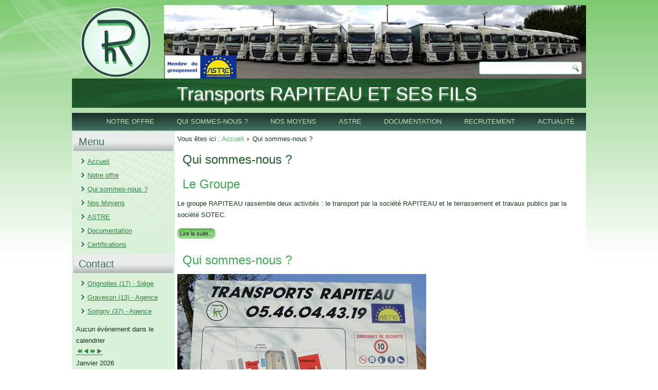

--- FILE ---
content_type: text/html; charset=utf-8
request_url: http://rapiteau.fr/index.php/qui
body_size: 6328
content:
<!DOCTYPE html>
<html dir="ltr" lang="fr-fr">
<head>
    <base href="http://rapiteau.fr/index.php/qui" />
	<meta http-equiv="content-type" content="text/html; charset=utf-8" />
	<meta name="keywords" content="transport routier charente maritime,transports,rapiteau,palettes,vrac,benne,dib,déchet,charente maritime,orignolles,graveson, transport bouches du rhône," />
	<meta name="robots" content="index, follow" />
	<meta name="description" content="Transport routier national et international" />
	<meta name="generator" content="Joomla! - Open Source Content Management" />
	<title>RAPITEAU ET SES FILS - Qui sommes-nous ?</title>
	<link href="/index.php/qui?format=feed&amp;type=rss" rel="alternate" type="application/rss+xml" title="RSS 2.0" />
	<link href="/index.php/qui?format=feed&amp;type=atom" rel="alternate" type="application/atom+xml" title="Atom 1.0" />
	<link href="/templates/RAPITEAUSAS/favicon.ico" rel="shortcut icon" type="image/vnd.microsoft.icon" />
	<link href="/media/com_icagenda/icicons/style.css" rel="stylesheet" type="text/css" />
	<link href="/components/com_icagenda/themes/packs/default/css/default_module.css" rel="stylesheet" type="text/css" />
	<style type="text/css">

@media screen and (min-width:1201px){


}

@media screen and (min-width:769px) and (max-width:1200px){


}

@media screen and (min-width:481px) and (max-width:768px){


}

@media screen and (max-width:480px){



	#ictip a.close {
		padding-right:15px;
	}

}

	</style>
	<script type="application/json" class="joomla-script-options new">{"csrf.token":"0ae96b776696b2013878dac6ae6d84ae","system.paths":{"root":"","base":""}}</script>
	<script src="/media/system/js/mootools-core.js?c96b3639d5a5f8c0a4bf1dd6dbe4fb4c" type="text/javascript"></script>
	<script src="/media/system/js/core.js?c96b3639d5a5f8c0a4bf1dd6dbe4fb4c" type="text/javascript"></script>
	<script src="/media/system/js/mootools-more.js?c96b3639d5a5f8c0a4bf1dd6dbe4fb4c" type="text/javascript"></script>
	<script src="/media/jui/js/jquery.min.js?c96b3639d5a5f8c0a4bf1dd6dbe4fb4c" type="text/javascript"></script>
	<script src="/media/jui/js/jquery-noconflict.js?c96b3639d5a5f8c0a4bf1dd6dbe4fb4c" type="text/javascript"></script>
	<script src="/media/jui/js/jquery-migrate.min.js?c96b3639d5a5f8c0a4bf1dd6dbe4fb4c" type="text/javascript"></script>
	<script src="/media/system/js/caption.js?c96b3639d5a5f8c0a4bf1dd6dbe4fb4c" type="text/javascript"></script>
	<script src="/media/jui/js/bootstrap.min.js?c96b3639d5a5f8c0a4bf1dd6dbe4fb4c" type="text/javascript"></script>
	<script src="/modules/mod_iccalendar/js/jQuery.highlightToday.min.js" type="text/javascript"></script>
	<script type="text/javascript">
jQuery(function($) {
			 $('.hasTip').each(function() {
				var title = $(this).attr('title');
				if (title) {
					var parts = title.split('::', 2);
					var mtelement = document.id(this);
					mtelement.store('tip:title', parts[0]);
					mtelement.store('tip:text', parts[1]);
				}
			});
			var JTooltips = new Tips($('.hasTip').get(), {"maxTitleChars": 50,"fixed": false});
		});jQuery(window).on('load',  function() {
				new JCaption('img.caption');
			});
		jQuery(document).ready(function(){
			jQuery("#mod_iccalendar_95").highlightToday("show_today");
		});
	
	</script>

    <link rel="stylesheet" href="/templates/system/css/system.css" />
    <link rel="stylesheet" href="/templates/system/css/general.css" />

    <!-- Created by Artisteer v4.3.0.60902 -->
    
    
    <meta name="viewport" content="initial-scale = 1.0, maximum-scale = 1.0, user-scalable = no, width = device-width" />

    <!--[if lt IE 9]><script src="https://html5shiv.googlecode.com/svn/trunk/html5.js"></script><![endif]-->
    <link rel="stylesheet" href="/templates/RAPITEAUSAS/css/template.css" media="screen" type="text/css" />
    <!--[if lte IE 7]><link rel="stylesheet" href="/templates/RAPITEAUSAS/css/template.ie7.css" media="screen" /><![endif]-->
    <link rel="stylesheet" href="/templates/RAPITEAUSAS/css/template.responsive.css" media="all" type="text/css" />

<link rel="shortcut icon" href="/templates/RAPITEAUSAS/favicon.ico" type="image/x-icon" />
    <script>if ('undefined' != typeof jQuery) document._artxJQueryBackup = jQuery;</script>
    <script src="/templates/RAPITEAUSAS/jquery.js"></script>
    <script>jQuery.noConflict();</script>

    <script src="/templates/RAPITEAUSAS/script.js"></script>
    <script src="/templates/RAPITEAUSAS/script.responsive.js"></script>
    <script src="/templates/RAPITEAUSAS/modules.js"></script>
        <script>if (document._artxJQueryBackup) jQuery = document._artxJQueryBackup;</script>
</head>
<body>

<div id="art-main">
<header class="art-header">
    <div class="art-shapes">
        <div class="art-textblock art-object1882316343">
        <div class="art-object1882316343-text-container">
        <div class="art-object1882316343-text"></div>
    </div>
    
</div><div class="art-textblock art-object1849194851">
        <div class="art-object1849194851-text-container">
        <div class="art-object1849194851-text"></div>
    </div>
    
</div><div class="art-textblock art-object1921128715">
        <div class="art-object1921128715-text-container">
        <div class="art-object1921128715-text"></div>
    </div>
    
</div><div class="art-textblock art-object525943420">
        <div class="art-object525943420-text-container">
        <div class="art-object525943420-text"></div>
    </div>
    
</div>
            </div>

<h1 class="art-headline">
    <a href="/">Transports RAPITEAU ET SES FILS</a>
</h1>




<div class="art-textblock art-object227400126">
    <form class="art-search" name="Search" action="/index.php" method="post">
    <input type="text" value="" name="searchword" />
    <input type="hidden" name="task" value="search" />
<input type="hidden" name="option" value="com_search" />
<input type="submit" value="Search" name="search" class="art-search-button" />
</form>
</div>
                
                    
</header>
<div class="art-sheet clearfix">
<nav class="art-nav">
    
<ul class="art-hmenu"><li class="item-104 deeper parent"><a>Notre Offre</a><ul><li class="item-105"><a href="/index.php/lots-conditionnes/lots-conditionnes">LOTS CONDITIONNÉS</a></li><li class="item-106"><a href="/index.php/lots-conditionnes/vrac">VRAC</a></li><li class="item-107"><a href="/index.php/lots-conditionnes/dechets-industriels">DÉCHETS INDUSTRIELS</a></li><li class="item-108"><a href="/index.php/lots-conditionnes/stockage-logistique">STOCKAGE - LOGISTIQUE</a></li></ul></li></ul><ul class="art-hmenu"><li class="item-109 deeper parent"><a>Qui sommes-nous ?</a><ul><li class="item-111"><a href="/index.php/qui-sommes-nous/qui-sommes-nous">Qui sommes-nous ?</a></li><li class="item-110"><a href="/index.php/qui-sommes-nous/le-groupe">Le Groupe</a></li></ul></li></ul><ul class="art-hmenu"><li class="item-129 deeper parent"><a>Nos Moyens</a><ul><li class="item-125"><a href="/index.php/nosmoyens/notre-equipe">Notre équipe</a></li><li class="item-126"><a href="/index.php/nosmoyens/notre-agence">Notre agence</a></li><li class="item-127"><a href="/index.php/nosmoyens/notre-flotte">Notre Flotte</a></li><li class="item-130"><a href="/index.php/nosmoyens/nos-equipements">Nos équipements</a></li></ul></li></ul><ul class="art-hmenu"><li class="item-131 deeper parent"><a href="/index.php/astre">ASTRE</a><ul><li class="item-138 deeper parent"><a>Sites du groupement ASTRE</a><ul><li class="item-139"><a href="http://www.astre.fr/" target="_blank">ASTRE</a></li><li class="item-141"><a href="http://www.paletsystem.com/eu/" target="_blank">Palet System</a></li></ul></li></ul></li></ul><ul class="art-hmenu"><li class="item-132 deeper parent"><a>Documentation</a><ul><li class="item-133"><a href="/index.php/documentation/certification">Certification</a></li><li class="item-134"><a href="/index.php/documentation/cgv">CGV</a></li><li class="item-137"><a href="/index.php/documentation/mentions-legales" onclick="window.open(this.href,'targetWindow','toolbar=no,location=no,status=no,menubar=no,scrollbars=yes,resizable=yes');return false;">Mentions légales</a></li></ul></li></ul><ul class="art-hmenu"><li class="item-203"><a href="/index.php/recrutement">Recrutement</a></li></ul><ul class="art-hmenu"><li class="item-280"><a href="/index.php/notre-actualite">Actualité</a></li></ul> 
    </nav>
<div class="art-layout-wrapper">
                <div class="art-content-layout">
                    <div class="art-content-layout-row">
                        <div class="art-layout-cell art-sidebar1">
<div class="art-block clearfix_menu"><div class="art-blockheader"><h3 class="t">Menu</h3></div><div class="art-blockcontent"><ul class="menu"><li class="item-101"><a href="/index.php">Accueil</a></li><li class="item-103"><a href="/index.php/notre-offre">Notre offre</a></li><li class="item-112 current active"><a href="/index.php/qui">Qui sommes-nous ?</a></li><li class="item-128"><a href="/index.php/nos-moyens">Nos Moyens</a></li><li class="item-135"><a href="/index.php/astre2">ASTRE</a></li><li class="item-136"><a href="/index.php/docs">Documentation</a></li><li class="item-267"><a href="/index.php/certifications">Certifications</a></li></ul></div></div><div class="art-block clearfix"><div class="art-blockheader"><h3 class="t">Contact</h3></div><div class="art-blockcontent"><ul class="menu"><li class="item-113"><a href="/index.php/contact2">Orignolles (17) - Siège</a></li><li class="item-114"><a href="/index.php/contacter-graveson-13">Graveson (13) - Agence</a></li><li class="item-254"><a href="/index.php/agence-sorigny">Sorigny (37) - Agence </a></li></ul></div></div><div class="art-block clearfix"><div class="art-blockcontent"><div class="ic-msg-no-event">Aucun évènement dans le calendrier</div><!-- iCagenda - Calendar --><div tabindex="0" id="ic-calendar-95" class="">
<!-- Calendar -->


<div class="default iccalendar " style=" background-color: transparent; background-image: none;" id="95"><div id="mod_iccalendar_95">
			<div class="icagenda_header">
			</div><div class="icnav"><a id="ic-prev-year" class="backicY icagendabtn_95" href="http://rapiteau.fr/index.php/qui?iccaldate=2025-01-1" rel="nofollow"><span style="height: 1px; width: 1px; position: absolute; overflow: hidden; top: -10px;" title="">Année précédente</span><span class="iCicon iCicon-backicY"></span></a><a id="ic-prev-month" class="backic icagendabtn_95" href="http://rapiteau.fr/index.php/qui?iccaldate=2025-12-1" rel="nofollow"><span style="height: 1px; width: 1px; position: absolute; overflow: hidden; top: -10px;" title="">Mois précédent</span><span class="iCicon iCicon-backic"></span></a><a id="ic-next-year" class="nexticY icagendabtn_95" href="http://rapiteau.fr/index.php/qui?iccaldate=2027-01-1" rel="nofollow"><span style="height: 1px; width: 1px; position: absolute; overflow: hidden; top: -10px;" title="">Année suivante</span><span class="iCicon iCicon-nexticY"></span></a><a id="ic-next-month" class="nextic icagendabtn_95" href="http://rapiteau.fr/index.php/qui?iccaldate=2026-2-1" rel="nofollow"><span style="height: 1px; width: 1px; position: absolute; overflow: hidden; top: -10px;" title="">Mois suivant</span><span class="iCicon iCicon-nextic"></span></a><div class="titleic">Janvier 2026</div></div><div style="clear:both"></div>
			<table id="icagenda_calendar" class="ic-table" style="width:100%;">
				<thead>
					<tr>
						<th style="width:14.2857143%;background: ;">Lun</th>
						<th style="width:14.2857143%;background: ;">Mar</th>
						<th style="width:14.2857143%;background: ;">Mer</th>
						<th style="width:14.2857143%;background: ;">Jeu</th>
						<th style="width:14.2857143%;background: ;">Ven</th>
						<th style="width:14.2857143%;background: ;">Sam</th>
						<th style="width:14.2857143%;background: ;">Dim</th>
					</tr>
				</thead>
		<tr><td colspan="3"></td><td style="background: ;">
<!-- Module Calendar Day Pop-up -->

	<div class="no-event style_Day" data-cal-date="2026-01-01">
		1	</div>
</></td><td style="background: ;">
<!-- Module Calendar Day Pop-up -->

	<div class="no-event style_Day" data-cal-date="2026-01-02">
		2	</div>
</></td><td style="background: ;">
<!-- Module Calendar Day Pop-up -->

	<div class="no-event style_Day" data-cal-date="2026-01-03">
		3	</div>
</></td><td style="background: ;">
<!-- Module Calendar Day Pop-up -->

	<div class="no-event style_Day" data-cal-date="2026-01-04">
		4	</div>
</></td></tr><tr><td style="background: ;">
<!-- Module Calendar Day Pop-up -->

	<div class="no-event style_Day" data-cal-date="2026-01-05">
		5	</div>
</></td><td style="background: ;">
<!-- Module Calendar Day Pop-up -->

	<div class="no-event style_Day" data-cal-date="2026-01-06">
		6	</div>
</></td><td style="background: ;">
<!-- Module Calendar Day Pop-up -->

	<div class="no-event style_Day" data-cal-date="2026-01-07">
		7	</div>
</></td><td style="background: ;">
<!-- Module Calendar Day Pop-up -->

	<div class="no-event style_Day" data-cal-date="2026-01-08">
		8	</div>
</></td><td style="background: ;">
<!-- Module Calendar Day Pop-up -->

	<div class="no-event style_Day" data-cal-date="2026-01-09">
		9	</div>
</></td><td style="background: ;">
<!-- Module Calendar Day Pop-up -->

	<div class="no-event style_Day" data-cal-date="2026-01-10">
		10	</div>
</></td><td style="background: ;">
<!-- Module Calendar Day Pop-up -->

	<div class="no-event style_Day" data-cal-date="2026-01-11">
		11	</div>
</></td></tr><tr><td style="background: ;">
<!-- Module Calendar Day Pop-up -->

	<div class="no-event style_Day" data-cal-date="2026-01-12">
		12	</div>
</></td><td style="background: ;">
<!-- Module Calendar Day Pop-up -->

	<div class="no-event style_Day" data-cal-date="2026-01-13">
		13	</div>
</></td><td style="background: ;">
<!-- Module Calendar Day Pop-up -->

	<div class="no-event style_Day" data-cal-date="2026-01-14">
		14	</div>
</></td><td style="background: ;">
<!-- Module Calendar Day Pop-up -->

	<div class="no-event style_Day" data-cal-date="2026-01-15">
		15	</div>
</></td><td style="background: ;">
<!-- Module Calendar Day Pop-up -->

	<div class="no-event style_Day" data-cal-date="2026-01-16">
		16	</div>
</></td><td style="background: ;">
<!-- Module Calendar Day Pop-up -->

	<div class="no-event style_Day" data-cal-date="2026-01-17">
		17	</div>
</></td><td style="background: ;">
<!-- Module Calendar Day Pop-up -->

	<div class="no-event style_Day" data-cal-date="2026-01-18">
		18	</div>
</></td></tr><tr><td style="background: ;">
<!-- Module Calendar Day Pop-up -->

	<div class="no-event style_Day" data-cal-date="2026-01-19">
		19	</div>
</></td><td style="background: ;">
<!-- Module Calendar Day Pop-up -->

	<div class="no-event style_Day" data-cal-date="2026-01-20">
		20	</div>
</></td><td style="background: ;">
<!-- Module Calendar Day Pop-up -->

	<div class="no-event style_Day" data-cal-date="2026-01-21">
		21	</div>
</></td><td style="background: ;">
<!-- Module Calendar Day Pop-up -->

	<div class="no-event style_Today" data-cal-date="2026-01-22">
		22	</div>
</></td><td style="background: ;">
<!-- Module Calendar Day Pop-up -->

	<div class="no-event style_Day" data-cal-date="2026-01-23">
		23	</div>
</></td><td style="background: ;">
<!-- Module Calendar Day Pop-up -->

	<div class="no-event style_Day" data-cal-date="2026-01-24">
		24	</div>
</></td><td style="background: ;">
<!-- Module Calendar Day Pop-up -->

	<div class="no-event style_Day" data-cal-date="2026-01-25">
		25	</div>
</></td></tr><tr><td style="background: ;">
<!-- Module Calendar Day Pop-up -->

	<div class="no-event style_Day" data-cal-date="2026-01-26">
		26	</div>
</></td><td style="background: ;">
<!-- Module Calendar Day Pop-up -->

	<div class="no-event style_Day" data-cal-date="2026-01-27">
		27	</div>
</></td><td style="background: ;">
<!-- Module Calendar Day Pop-up -->

	<div class="no-event style_Day" data-cal-date="2026-01-28">
		28	</div>
</></td><td style="background: ;">
<!-- Module Calendar Day Pop-up -->

	<div class="no-event style_Day" data-cal-date="2026-01-29">
		29	</div>
</></td><td style="background: ;">
<!-- Module Calendar Day Pop-up -->

	<div class="no-event style_Day" data-cal-date="2026-01-30">
		30	</div>
</></td><td style="background: ;">
<!-- Module Calendar Day Pop-up -->

	<div class="no-event style_Day" data-cal-date="2026-01-31">
		31	</div>
</></td><td colspan="1"></td></tr></table></div></div>
</></div>
<script type="text/javascript">
(function($){
	if ($('.spanEv:visible').length !== 0) {
		return false;
	}
	var icmouse = 'click';
	var mouseout = '1';
	var icclasstip = '.icevent a';
	var icclass = '.iccalendar';
	var position = 'center';
	var posmiddle = 'top';
	var modid = '95';
	var modidid = '#95';
	var icagendabtn = '.icagendabtn_95';
	var mod_iccalendar = '#mod_iccalendar_95';
	var template = '.default';
	var loading = 'chargement...';
	var closetxt = 'Fermer';
	var tip_type = '1';
	var tipwidth = 390;
	var smallwidththreshold = 481;
	var verticaloffset = 50;
	var css_position = '';
	var mobile_min_width = 320;
	var extra_css = '';

	$(document).on('click touchend', icagendabtn, function(e){		e.preventDefault();

		url=$(this).attr('href');

		$(modidid).html('<\div class="icloading_box"><\div style="text-align:center;">' + loading + '<\/div><\div class="icloading_img"><\/div><\/div>').load(url + ' ' + mod_iccalendar, function(){$('#mod_iccalendar_95').highlightToday();});

	});

	// Calendar Keyboard Accessibility (experimental, since 3.5.14)
	if (typeof first_mod === 'undefined') {
		$i = '1';
		first_mod = modid;
		first_nb = $i;
		nb_mod = $i;
	} else {
		$i = (typeof $i === 'undefined') ? '2' : ++$i;
		nb_mod = $i;
	}

	$('#ic-calendar-'+modid).addClass('ic-'+nb_mod);

	$(document).keydown(function(e){

		// ctrl+alt+C : focus on first Calendar module
		// REMOVE: Polish language conflict, alt+C Ć
//		if (e.ctrlKey && e.altKey && e.keyCode == 67) {
//			$('#ic-calendar-'+first_mod).focus();
//		}

		// ctrl+alt+N : focus on Next calendar module
		if (e.ctrlKey && e.altKey && e.keyCode == 78) {
			if ($('#ic-calendar-'+modid).is(':focus')) {
				activ = $('#ic-calendar-'+modid).attr('class');
				act = activ.split('-');
				act = act[1];
				next = ++act;
			}
			mod_class = $('#ic-calendar-'+modid).attr('class');
			if ($('.ic-'+next).length == 0) next = 1;
			if (mod_class == 'ic-'+next) $('.ic-'+next).focus();
		}

		// On focused calendar module
		if ($('#ic-calendar-'+modid).is(':focus')){
			switch (e.keyCode) {
				case 37:
					// Left arrow pressed
					url = $('#ic-calendar-'+modid+' #ic-prev-month').attr('href');
					break;
				case 38:
					// Top arrow pressed
					url = $('#ic-calendar-'+modid+' #ic-next-year').attr('href');
					break;
				case 39:
					// Right arrow pressed
					url = $('#ic-calendar-'+modid+' #ic-next-month').attr('href');
					break;
				case 40:
					// Top arrow pressed
					url = $('#ic-calendar-'+modid+' #ic-prev-year').attr('href');
					break;
			}

			if ((!e.shiftKey && (e.keyCode == 37 || e.keyCode == 39)) ||
				(e.shiftKey && (e.keyCode == 38 || e.keyCode == 40))) {
				$(modidid).html('<\div class="icloading_box"><\div style="text-align:center;">' + loading + '<\/div><\div class="icloading_img"><\/div><\/div>').load(url + ' ' + mod_iccalendar, function(){$('#mod_iccalendar_95').highlightToday();});
			}

//			if ($(modidid+' '+icclasstip).is(':focus') && e.keyCode == 13){
//				var icmouse = "click";
//			}
		}
	});

	if (tip_type=='2') {	$(document).on(icmouse, this, function(e){
		e.preventDefault();

		$(".iCaTip").tipTip({maxWidth: "400", defaultPosition: "top", edgeOffset: 1, activation:"hover", keepAlive: true});
	});
	}

	if (tip_type=='1') {		$view_width=$(window).width();		if($view_width<smallwidththreshold){			icmouse='click touchend';
		}

		$(document).on(icmouse, modidid+' '+icclasstip, function(e){
			$view_height=$(window).height();			$view_width=$(window).width();			e.preventDefault();
			$('#ictip').remove();
			$parent=$(this).parent();
			var tip = $($parent).children(modidid+' .spanEv').html();
			tip = tip.replace(/<icscript>/g,'<script>');
			var $tip = tip.replace(/<\/icscript>/g,'<\/script>');

			if ($view_width < smallwidththreshold)
			{
								css_position = 'fixed';
				$width_px = Math.max(mobile_min_width,$view_width); 				$width = '100%';
				$pos = '0px';
				$top = '0px';
				extra_css='border:0;border-radius:0;height:100%;box-shadow:none;margin:0px;padding:10px;min-width:'+mobile_min_width+'px;overflow-y:scroll;padding:0;';			}
			else
			{
				css_position = 'absolute';
				$width_px = Math.min($view_width, tipwidth);
				$width = $width_px+'px';

								switch(position) {
					case 'left':
						$pos=Math.max(0,$(modidid).offset().left-$width_px-10)+'px';
						break;
					case 'right':
						$pos=Math.max(0,Math.min($view_width-$width_px,$(modidid).offset().left+$(modidid).width()+10))+'px';
						break;
					default:						$pos=Math.ceil(($view_width-$width_px)/2)+'px';
						break;
				}

								if (posmiddle === 'top')
				{
					$top = Math.max(0,$(modidid).offset().top-verticaloffset)+'px';				}
				else
				{
					$top = Math.max(0,$(modidid).offset().top+$(modidid).height()-verticaloffset)+'px';				}
			}


			$('body').prepend('<\div style="display:block; position:'+css_position+'; width:'+$width+'; left:'+$pos+'; top:'+$top+';'+extra_css+'" id="ictip"> '+$(this).parent().children('.date').html()+'<a class="close" style="cursor: pointer;"><\div style="display:block; width:auto; height:50px; text-align:right;">' + closetxt + '<\/div></a><span class="clr"></span>'+$tip+'<\/div>');

			// Tooltip Keyboard Accessibility (experimental, since 3.5.14)
			$(document).keydown(function(e){
				//	Shift : focus on tooltip events
				if ($('.icevent a').is(':focus') && e.keyCode == 16){
					$('.ictip-event a').focus();
				}
				//	esc : close tooltip
				if (($('.ictip-event a').is(':focus') || $('.icevent a').is(':focus')) && e.keyCode == 27){
					e.preventDefault();
					$('#ictip').remove();
				}
			});

			// Close Tooltip
			$(document).on('click touchend', '.close', function(e){
				e.preventDefault();
				$('#ictip').remove();
			});

			if (mouseout == '1')
			{
				$('#ictip')
					.mouseout(function() {
//						$( "div:first", this ).text( "mouse out" );
						$('#ictip').stop(true).fadeOut(300);
					})
					.mouseover(function() {
//						$( "div:first", this ).text( "mouse over" );
						$('#ictip').stop(true).fadeIn(300);
					});
			}
		});
	}

}) (jQuery);
</script></div></div>



                        </div>

                        <div class="art-layout-cell art-content">
<article class="art-post"><div class="art-postcontent clearfix">
<div class="breadcrumbs">
<span class="showHere">Vous êtes ici : </span><a href="/index.php" class="pathway">Accueil</a> <img src="/media/system/images/arrow.png" alt="" /> <span>Qui sommes-nous ?</span></div>
</div></article><article class="art-post art-messages"><div class="art-postcontent clearfix">
<div id="system-message-container">
</div></div></article><div class="blog" itemscope itemtype="http://schema.org/Blog"><article class="art-post"><h2 class="art-postheader">Qui sommes-nous ?</h2></article><div class="items-leading">
            <div class="leading-0" 
            itemprop="blogPost" itemscope itemtype="http://schema.org/BlogPosting">
            <article class="art-post"><h2 class="art-postheader"><a href="/index.php/qui-sommes-nous/le-groupe">Le Groupe</a></h2><div class="art-postcontent clearfix"><div class="art-article"><p>Le groupe RAPITEAU rassemble deux activités : le transport par la société RAPITEAU et le terrassement et travaux publics par la société SOTEC.</p>
</div><p class="readmore"><a class="readon art-button" href="/index.php/qui-sommes-nous/le-groupe">Lire&#160;la&#160;suite...</a></p></div></article>        </div>
            </div>
                                            <div class="items-row cols-2 row-0">
           <div class="item column-1"
        itemprop="blogPost" itemscope itemtype="http://schema.org/BlogPosting">
    <article class="art-post"><h2 class="art-postheader"><a href="/index.php/qui-sommes-nous/qui-sommes-nous">Qui sommes-nous ?</a></h2><div class="art-postcontent clearfix"><div class="img-intro-left"><img src="/images/DSC06207b.jpg"></img></div><div class="art-article"><p>Situé près de la N10 à mi-chemin entre Bordeaux et Angoulême, dans le sud de la Charente-Maritime, le Groupe RAPITEAU a vu le jour en 1949 à Orignolles.</p>
</div><p class="readmore"><a class="readon art-button" href="/index.php/qui-sommes-nous/qui-sommes-nous">Lire&#160;la&#160;suite...</a></p></div></article>    </div>
                    <span class="row-separator"></span>
</div>
            </div>


                        </div>
                    </div>
                </div>
            </div>

<footer class="art-footer">
<p><a href="http://www.rapiteau.fr/index.php/contact2">Contact</a><a href="#"></a> | <a href="http://www.rapiteau.fr/index.php/notre-offre">Notre Offre</a>&nbsp;| <a href="http://www.rapiteau.fr/index.php/documentation/mentions-legales" target="_blank">Mentions légales</a></p>
<p>Copyright © 2017. All Rights Reserved.</p>
</footer>

    </div>
    <p class="art-page-footer">
        <span id="art-footnote-links">Designed by C.L..</span>
    </p>
</div>


</body>
</html>